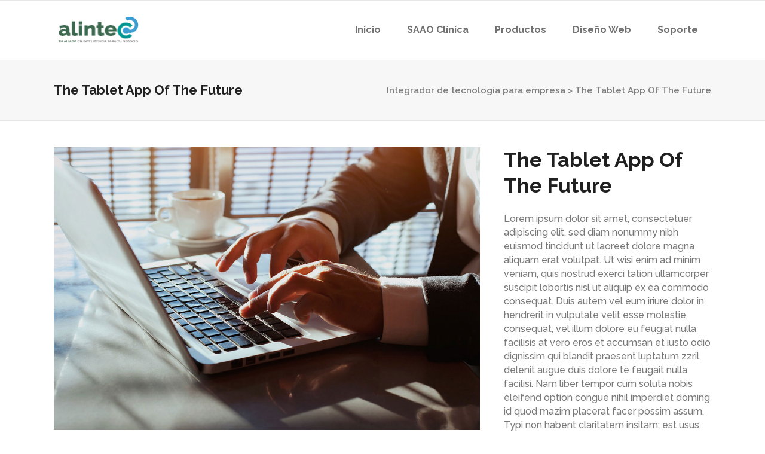

--- FILE ---
content_type: text/html; charset=utf-8
request_url: https://www.google.com/recaptcha/api2/anchor?ar=1&k=6LfAs7MaAAAAAA7sVbLeBT99zplCwRkO-9Duu9eE&co=aHR0cHM6Ly9hbGludGVjLm14OjQ0Mw..&hl=en&v=PoyoqOPhxBO7pBk68S4YbpHZ&size=invisible&anchor-ms=20000&execute-ms=30000&cb=lsawakj07znt
body_size: 48660
content:
<!DOCTYPE HTML><html dir="ltr" lang="en"><head><meta http-equiv="Content-Type" content="text/html; charset=UTF-8">
<meta http-equiv="X-UA-Compatible" content="IE=edge">
<title>reCAPTCHA</title>
<style type="text/css">
/* cyrillic-ext */
@font-face {
  font-family: 'Roboto';
  font-style: normal;
  font-weight: 400;
  font-stretch: 100%;
  src: url(//fonts.gstatic.com/s/roboto/v48/KFO7CnqEu92Fr1ME7kSn66aGLdTylUAMa3GUBHMdazTgWw.woff2) format('woff2');
  unicode-range: U+0460-052F, U+1C80-1C8A, U+20B4, U+2DE0-2DFF, U+A640-A69F, U+FE2E-FE2F;
}
/* cyrillic */
@font-face {
  font-family: 'Roboto';
  font-style: normal;
  font-weight: 400;
  font-stretch: 100%;
  src: url(//fonts.gstatic.com/s/roboto/v48/KFO7CnqEu92Fr1ME7kSn66aGLdTylUAMa3iUBHMdazTgWw.woff2) format('woff2');
  unicode-range: U+0301, U+0400-045F, U+0490-0491, U+04B0-04B1, U+2116;
}
/* greek-ext */
@font-face {
  font-family: 'Roboto';
  font-style: normal;
  font-weight: 400;
  font-stretch: 100%;
  src: url(//fonts.gstatic.com/s/roboto/v48/KFO7CnqEu92Fr1ME7kSn66aGLdTylUAMa3CUBHMdazTgWw.woff2) format('woff2');
  unicode-range: U+1F00-1FFF;
}
/* greek */
@font-face {
  font-family: 'Roboto';
  font-style: normal;
  font-weight: 400;
  font-stretch: 100%;
  src: url(//fonts.gstatic.com/s/roboto/v48/KFO7CnqEu92Fr1ME7kSn66aGLdTylUAMa3-UBHMdazTgWw.woff2) format('woff2');
  unicode-range: U+0370-0377, U+037A-037F, U+0384-038A, U+038C, U+038E-03A1, U+03A3-03FF;
}
/* math */
@font-face {
  font-family: 'Roboto';
  font-style: normal;
  font-weight: 400;
  font-stretch: 100%;
  src: url(//fonts.gstatic.com/s/roboto/v48/KFO7CnqEu92Fr1ME7kSn66aGLdTylUAMawCUBHMdazTgWw.woff2) format('woff2');
  unicode-range: U+0302-0303, U+0305, U+0307-0308, U+0310, U+0312, U+0315, U+031A, U+0326-0327, U+032C, U+032F-0330, U+0332-0333, U+0338, U+033A, U+0346, U+034D, U+0391-03A1, U+03A3-03A9, U+03B1-03C9, U+03D1, U+03D5-03D6, U+03F0-03F1, U+03F4-03F5, U+2016-2017, U+2034-2038, U+203C, U+2040, U+2043, U+2047, U+2050, U+2057, U+205F, U+2070-2071, U+2074-208E, U+2090-209C, U+20D0-20DC, U+20E1, U+20E5-20EF, U+2100-2112, U+2114-2115, U+2117-2121, U+2123-214F, U+2190, U+2192, U+2194-21AE, U+21B0-21E5, U+21F1-21F2, U+21F4-2211, U+2213-2214, U+2216-22FF, U+2308-230B, U+2310, U+2319, U+231C-2321, U+2336-237A, U+237C, U+2395, U+239B-23B7, U+23D0, U+23DC-23E1, U+2474-2475, U+25AF, U+25B3, U+25B7, U+25BD, U+25C1, U+25CA, U+25CC, U+25FB, U+266D-266F, U+27C0-27FF, U+2900-2AFF, U+2B0E-2B11, U+2B30-2B4C, U+2BFE, U+3030, U+FF5B, U+FF5D, U+1D400-1D7FF, U+1EE00-1EEFF;
}
/* symbols */
@font-face {
  font-family: 'Roboto';
  font-style: normal;
  font-weight: 400;
  font-stretch: 100%;
  src: url(//fonts.gstatic.com/s/roboto/v48/KFO7CnqEu92Fr1ME7kSn66aGLdTylUAMaxKUBHMdazTgWw.woff2) format('woff2');
  unicode-range: U+0001-000C, U+000E-001F, U+007F-009F, U+20DD-20E0, U+20E2-20E4, U+2150-218F, U+2190, U+2192, U+2194-2199, U+21AF, U+21E6-21F0, U+21F3, U+2218-2219, U+2299, U+22C4-22C6, U+2300-243F, U+2440-244A, U+2460-24FF, U+25A0-27BF, U+2800-28FF, U+2921-2922, U+2981, U+29BF, U+29EB, U+2B00-2BFF, U+4DC0-4DFF, U+FFF9-FFFB, U+10140-1018E, U+10190-1019C, U+101A0, U+101D0-101FD, U+102E0-102FB, U+10E60-10E7E, U+1D2C0-1D2D3, U+1D2E0-1D37F, U+1F000-1F0FF, U+1F100-1F1AD, U+1F1E6-1F1FF, U+1F30D-1F30F, U+1F315, U+1F31C, U+1F31E, U+1F320-1F32C, U+1F336, U+1F378, U+1F37D, U+1F382, U+1F393-1F39F, U+1F3A7-1F3A8, U+1F3AC-1F3AF, U+1F3C2, U+1F3C4-1F3C6, U+1F3CA-1F3CE, U+1F3D4-1F3E0, U+1F3ED, U+1F3F1-1F3F3, U+1F3F5-1F3F7, U+1F408, U+1F415, U+1F41F, U+1F426, U+1F43F, U+1F441-1F442, U+1F444, U+1F446-1F449, U+1F44C-1F44E, U+1F453, U+1F46A, U+1F47D, U+1F4A3, U+1F4B0, U+1F4B3, U+1F4B9, U+1F4BB, U+1F4BF, U+1F4C8-1F4CB, U+1F4D6, U+1F4DA, U+1F4DF, U+1F4E3-1F4E6, U+1F4EA-1F4ED, U+1F4F7, U+1F4F9-1F4FB, U+1F4FD-1F4FE, U+1F503, U+1F507-1F50B, U+1F50D, U+1F512-1F513, U+1F53E-1F54A, U+1F54F-1F5FA, U+1F610, U+1F650-1F67F, U+1F687, U+1F68D, U+1F691, U+1F694, U+1F698, U+1F6AD, U+1F6B2, U+1F6B9-1F6BA, U+1F6BC, U+1F6C6-1F6CF, U+1F6D3-1F6D7, U+1F6E0-1F6EA, U+1F6F0-1F6F3, U+1F6F7-1F6FC, U+1F700-1F7FF, U+1F800-1F80B, U+1F810-1F847, U+1F850-1F859, U+1F860-1F887, U+1F890-1F8AD, U+1F8B0-1F8BB, U+1F8C0-1F8C1, U+1F900-1F90B, U+1F93B, U+1F946, U+1F984, U+1F996, U+1F9E9, U+1FA00-1FA6F, U+1FA70-1FA7C, U+1FA80-1FA89, U+1FA8F-1FAC6, U+1FACE-1FADC, U+1FADF-1FAE9, U+1FAF0-1FAF8, U+1FB00-1FBFF;
}
/* vietnamese */
@font-face {
  font-family: 'Roboto';
  font-style: normal;
  font-weight: 400;
  font-stretch: 100%;
  src: url(//fonts.gstatic.com/s/roboto/v48/KFO7CnqEu92Fr1ME7kSn66aGLdTylUAMa3OUBHMdazTgWw.woff2) format('woff2');
  unicode-range: U+0102-0103, U+0110-0111, U+0128-0129, U+0168-0169, U+01A0-01A1, U+01AF-01B0, U+0300-0301, U+0303-0304, U+0308-0309, U+0323, U+0329, U+1EA0-1EF9, U+20AB;
}
/* latin-ext */
@font-face {
  font-family: 'Roboto';
  font-style: normal;
  font-weight: 400;
  font-stretch: 100%;
  src: url(//fonts.gstatic.com/s/roboto/v48/KFO7CnqEu92Fr1ME7kSn66aGLdTylUAMa3KUBHMdazTgWw.woff2) format('woff2');
  unicode-range: U+0100-02BA, U+02BD-02C5, U+02C7-02CC, U+02CE-02D7, U+02DD-02FF, U+0304, U+0308, U+0329, U+1D00-1DBF, U+1E00-1E9F, U+1EF2-1EFF, U+2020, U+20A0-20AB, U+20AD-20C0, U+2113, U+2C60-2C7F, U+A720-A7FF;
}
/* latin */
@font-face {
  font-family: 'Roboto';
  font-style: normal;
  font-weight: 400;
  font-stretch: 100%;
  src: url(//fonts.gstatic.com/s/roboto/v48/KFO7CnqEu92Fr1ME7kSn66aGLdTylUAMa3yUBHMdazQ.woff2) format('woff2');
  unicode-range: U+0000-00FF, U+0131, U+0152-0153, U+02BB-02BC, U+02C6, U+02DA, U+02DC, U+0304, U+0308, U+0329, U+2000-206F, U+20AC, U+2122, U+2191, U+2193, U+2212, U+2215, U+FEFF, U+FFFD;
}
/* cyrillic-ext */
@font-face {
  font-family: 'Roboto';
  font-style: normal;
  font-weight: 500;
  font-stretch: 100%;
  src: url(//fonts.gstatic.com/s/roboto/v48/KFO7CnqEu92Fr1ME7kSn66aGLdTylUAMa3GUBHMdazTgWw.woff2) format('woff2');
  unicode-range: U+0460-052F, U+1C80-1C8A, U+20B4, U+2DE0-2DFF, U+A640-A69F, U+FE2E-FE2F;
}
/* cyrillic */
@font-face {
  font-family: 'Roboto';
  font-style: normal;
  font-weight: 500;
  font-stretch: 100%;
  src: url(//fonts.gstatic.com/s/roboto/v48/KFO7CnqEu92Fr1ME7kSn66aGLdTylUAMa3iUBHMdazTgWw.woff2) format('woff2');
  unicode-range: U+0301, U+0400-045F, U+0490-0491, U+04B0-04B1, U+2116;
}
/* greek-ext */
@font-face {
  font-family: 'Roboto';
  font-style: normal;
  font-weight: 500;
  font-stretch: 100%;
  src: url(//fonts.gstatic.com/s/roboto/v48/KFO7CnqEu92Fr1ME7kSn66aGLdTylUAMa3CUBHMdazTgWw.woff2) format('woff2');
  unicode-range: U+1F00-1FFF;
}
/* greek */
@font-face {
  font-family: 'Roboto';
  font-style: normal;
  font-weight: 500;
  font-stretch: 100%;
  src: url(//fonts.gstatic.com/s/roboto/v48/KFO7CnqEu92Fr1ME7kSn66aGLdTylUAMa3-UBHMdazTgWw.woff2) format('woff2');
  unicode-range: U+0370-0377, U+037A-037F, U+0384-038A, U+038C, U+038E-03A1, U+03A3-03FF;
}
/* math */
@font-face {
  font-family: 'Roboto';
  font-style: normal;
  font-weight: 500;
  font-stretch: 100%;
  src: url(//fonts.gstatic.com/s/roboto/v48/KFO7CnqEu92Fr1ME7kSn66aGLdTylUAMawCUBHMdazTgWw.woff2) format('woff2');
  unicode-range: U+0302-0303, U+0305, U+0307-0308, U+0310, U+0312, U+0315, U+031A, U+0326-0327, U+032C, U+032F-0330, U+0332-0333, U+0338, U+033A, U+0346, U+034D, U+0391-03A1, U+03A3-03A9, U+03B1-03C9, U+03D1, U+03D5-03D6, U+03F0-03F1, U+03F4-03F5, U+2016-2017, U+2034-2038, U+203C, U+2040, U+2043, U+2047, U+2050, U+2057, U+205F, U+2070-2071, U+2074-208E, U+2090-209C, U+20D0-20DC, U+20E1, U+20E5-20EF, U+2100-2112, U+2114-2115, U+2117-2121, U+2123-214F, U+2190, U+2192, U+2194-21AE, U+21B0-21E5, U+21F1-21F2, U+21F4-2211, U+2213-2214, U+2216-22FF, U+2308-230B, U+2310, U+2319, U+231C-2321, U+2336-237A, U+237C, U+2395, U+239B-23B7, U+23D0, U+23DC-23E1, U+2474-2475, U+25AF, U+25B3, U+25B7, U+25BD, U+25C1, U+25CA, U+25CC, U+25FB, U+266D-266F, U+27C0-27FF, U+2900-2AFF, U+2B0E-2B11, U+2B30-2B4C, U+2BFE, U+3030, U+FF5B, U+FF5D, U+1D400-1D7FF, U+1EE00-1EEFF;
}
/* symbols */
@font-face {
  font-family: 'Roboto';
  font-style: normal;
  font-weight: 500;
  font-stretch: 100%;
  src: url(//fonts.gstatic.com/s/roboto/v48/KFO7CnqEu92Fr1ME7kSn66aGLdTylUAMaxKUBHMdazTgWw.woff2) format('woff2');
  unicode-range: U+0001-000C, U+000E-001F, U+007F-009F, U+20DD-20E0, U+20E2-20E4, U+2150-218F, U+2190, U+2192, U+2194-2199, U+21AF, U+21E6-21F0, U+21F3, U+2218-2219, U+2299, U+22C4-22C6, U+2300-243F, U+2440-244A, U+2460-24FF, U+25A0-27BF, U+2800-28FF, U+2921-2922, U+2981, U+29BF, U+29EB, U+2B00-2BFF, U+4DC0-4DFF, U+FFF9-FFFB, U+10140-1018E, U+10190-1019C, U+101A0, U+101D0-101FD, U+102E0-102FB, U+10E60-10E7E, U+1D2C0-1D2D3, U+1D2E0-1D37F, U+1F000-1F0FF, U+1F100-1F1AD, U+1F1E6-1F1FF, U+1F30D-1F30F, U+1F315, U+1F31C, U+1F31E, U+1F320-1F32C, U+1F336, U+1F378, U+1F37D, U+1F382, U+1F393-1F39F, U+1F3A7-1F3A8, U+1F3AC-1F3AF, U+1F3C2, U+1F3C4-1F3C6, U+1F3CA-1F3CE, U+1F3D4-1F3E0, U+1F3ED, U+1F3F1-1F3F3, U+1F3F5-1F3F7, U+1F408, U+1F415, U+1F41F, U+1F426, U+1F43F, U+1F441-1F442, U+1F444, U+1F446-1F449, U+1F44C-1F44E, U+1F453, U+1F46A, U+1F47D, U+1F4A3, U+1F4B0, U+1F4B3, U+1F4B9, U+1F4BB, U+1F4BF, U+1F4C8-1F4CB, U+1F4D6, U+1F4DA, U+1F4DF, U+1F4E3-1F4E6, U+1F4EA-1F4ED, U+1F4F7, U+1F4F9-1F4FB, U+1F4FD-1F4FE, U+1F503, U+1F507-1F50B, U+1F50D, U+1F512-1F513, U+1F53E-1F54A, U+1F54F-1F5FA, U+1F610, U+1F650-1F67F, U+1F687, U+1F68D, U+1F691, U+1F694, U+1F698, U+1F6AD, U+1F6B2, U+1F6B9-1F6BA, U+1F6BC, U+1F6C6-1F6CF, U+1F6D3-1F6D7, U+1F6E0-1F6EA, U+1F6F0-1F6F3, U+1F6F7-1F6FC, U+1F700-1F7FF, U+1F800-1F80B, U+1F810-1F847, U+1F850-1F859, U+1F860-1F887, U+1F890-1F8AD, U+1F8B0-1F8BB, U+1F8C0-1F8C1, U+1F900-1F90B, U+1F93B, U+1F946, U+1F984, U+1F996, U+1F9E9, U+1FA00-1FA6F, U+1FA70-1FA7C, U+1FA80-1FA89, U+1FA8F-1FAC6, U+1FACE-1FADC, U+1FADF-1FAE9, U+1FAF0-1FAF8, U+1FB00-1FBFF;
}
/* vietnamese */
@font-face {
  font-family: 'Roboto';
  font-style: normal;
  font-weight: 500;
  font-stretch: 100%;
  src: url(//fonts.gstatic.com/s/roboto/v48/KFO7CnqEu92Fr1ME7kSn66aGLdTylUAMa3OUBHMdazTgWw.woff2) format('woff2');
  unicode-range: U+0102-0103, U+0110-0111, U+0128-0129, U+0168-0169, U+01A0-01A1, U+01AF-01B0, U+0300-0301, U+0303-0304, U+0308-0309, U+0323, U+0329, U+1EA0-1EF9, U+20AB;
}
/* latin-ext */
@font-face {
  font-family: 'Roboto';
  font-style: normal;
  font-weight: 500;
  font-stretch: 100%;
  src: url(//fonts.gstatic.com/s/roboto/v48/KFO7CnqEu92Fr1ME7kSn66aGLdTylUAMa3KUBHMdazTgWw.woff2) format('woff2');
  unicode-range: U+0100-02BA, U+02BD-02C5, U+02C7-02CC, U+02CE-02D7, U+02DD-02FF, U+0304, U+0308, U+0329, U+1D00-1DBF, U+1E00-1E9F, U+1EF2-1EFF, U+2020, U+20A0-20AB, U+20AD-20C0, U+2113, U+2C60-2C7F, U+A720-A7FF;
}
/* latin */
@font-face {
  font-family: 'Roboto';
  font-style: normal;
  font-weight: 500;
  font-stretch: 100%;
  src: url(//fonts.gstatic.com/s/roboto/v48/KFO7CnqEu92Fr1ME7kSn66aGLdTylUAMa3yUBHMdazQ.woff2) format('woff2');
  unicode-range: U+0000-00FF, U+0131, U+0152-0153, U+02BB-02BC, U+02C6, U+02DA, U+02DC, U+0304, U+0308, U+0329, U+2000-206F, U+20AC, U+2122, U+2191, U+2193, U+2212, U+2215, U+FEFF, U+FFFD;
}
/* cyrillic-ext */
@font-face {
  font-family: 'Roboto';
  font-style: normal;
  font-weight: 900;
  font-stretch: 100%;
  src: url(//fonts.gstatic.com/s/roboto/v48/KFO7CnqEu92Fr1ME7kSn66aGLdTylUAMa3GUBHMdazTgWw.woff2) format('woff2');
  unicode-range: U+0460-052F, U+1C80-1C8A, U+20B4, U+2DE0-2DFF, U+A640-A69F, U+FE2E-FE2F;
}
/* cyrillic */
@font-face {
  font-family: 'Roboto';
  font-style: normal;
  font-weight: 900;
  font-stretch: 100%;
  src: url(//fonts.gstatic.com/s/roboto/v48/KFO7CnqEu92Fr1ME7kSn66aGLdTylUAMa3iUBHMdazTgWw.woff2) format('woff2');
  unicode-range: U+0301, U+0400-045F, U+0490-0491, U+04B0-04B1, U+2116;
}
/* greek-ext */
@font-face {
  font-family: 'Roboto';
  font-style: normal;
  font-weight: 900;
  font-stretch: 100%;
  src: url(//fonts.gstatic.com/s/roboto/v48/KFO7CnqEu92Fr1ME7kSn66aGLdTylUAMa3CUBHMdazTgWw.woff2) format('woff2');
  unicode-range: U+1F00-1FFF;
}
/* greek */
@font-face {
  font-family: 'Roboto';
  font-style: normal;
  font-weight: 900;
  font-stretch: 100%;
  src: url(//fonts.gstatic.com/s/roboto/v48/KFO7CnqEu92Fr1ME7kSn66aGLdTylUAMa3-UBHMdazTgWw.woff2) format('woff2');
  unicode-range: U+0370-0377, U+037A-037F, U+0384-038A, U+038C, U+038E-03A1, U+03A3-03FF;
}
/* math */
@font-face {
  font-family: 'Roboto';
  font-style: normal;
  font-weight: 900;
  font-stretch: 100%;
  src: url(//fonts.gstatic.com/s/roboto/v48/KFO7CnqEu92Fr1ME7kSn66aGLdTylUAMawCUBHMdazTgWw.woff2) format('woff2');
  unicode-range: U+0302-0303, U+0305, U+0307-0308, U+0310, U+0312, U+0315, U+031A, U+0326-0327, U+032C, U+032F-0330, U+0332-0333, U+0338, U+033A, U+0346, U+034D, U+0391-03A1, U+03A3-03A9, U+03B1-03C9, U+03D1, U+03D5-03D6, U+03F0-03F1, U+03F4-03F5, U+2016-2017, U+2034-2038, U+203C, U+2040, U+2043, U+2047, U+2050, U+2057, U+205F, U+2070-2071, U+2074-208E, U+2090-209C, U+20D0-20DC, U+20E1, U+20E5-20EF, U+2100-2112, U+2114-2115, U+2117-2121, U+2123-214F, U+2190, U+2192, U+2194-21AE, U+21B0-21E5, U+21F1-21F2, U+21F4-2211, U+2213-2214, U+2216-22FF, U+2308-230B, U+2310, U+2319, U+231C-2321, U+2336-237A, U+237C, U+2395, U+239B-23B7, U+23D0, U+23DC-23E1, U+2474-2475, U+25AF, U+25B3, U+25B7, U+25BD, U+25C1, U+25CA, U+25CC, U+25FB, U+266D-266F, U+27C0-27FF, U+2900-2AFF, U+2B0E-2B11, U+2B30-2B4C, U+2BFE, U+3030, U+FF5B, U+FF5D, U+1D400-1D7FF, U+1EE00-1EEFF;
}
/* symbols */
@font-face {
  font-family: 'Roboto';
  font-style: normal;
  font-weight: 900;
  font-stretch: 100%;
  src: url(//fonts.gstatic.com/s/roboto/v48/KFO7CnqEu92Fr1ME7kSn66aGLdTylUAMaxKUBHMdazTgWw.woff2) format('woff2');
  unicode-range: U+0001-000C, U+000E-001F, U+007F-009F, U+20DD-20E0, U+20E2-20E4, U+2150-218F, U+2190, U+2192, U+2194-2199, U+21AF, U+21E6-21F0, U+21F3, U+2218-2219, U+2299, U+22C4-22C6, U+2300-243F, U+2440-244A, U+2460-24FF, U+25A0-27BF, U+2800-28FF, U+2921-2922, U+2981, U+29BF, U+29EB, U+2B00-2BFF, U+4DC0-4DFF, U+FFF9-FFFB, U+10140-1018E, U+10190-1019C, U+101A0, U+101D0-101FD, U+102E0-102FB, U+10E60-10E7E, U+1D2C0-1D2D3, U+1D2E0-1D37F, U+1F000-1F0FF, U+1F100-1F1AD, U+1F1E6-1F1FF, U+1F30D-1F30F, U+1F315, U+1F31C, U+1F31E, U+1F320-1F32C, U+1F336, U+1F378, U+1F37D, U+1F382, U+1F393-1F39F, U+1F3A7-1F3A8, U+1F3AC-1F3AF, U+1F3C2, U+1F3C4-1F3C6, U+1F3CA-1F3CE, U+1F3D4-1F3E0, U+1F3ED, U+1F3F1-1F3F3, U+1F3F5-1F3F7, U+1F408, U+1F415, U+1F41F, U+1F426, U+1F43F, U+1F441-1F442, U+1F444, U+1F446-1F449, U+1F44C-1F44E, U+1F453, U+1F46A, U+1F47D, U+1F4A3, U+1F4B0, U+1F4B3, U+1F4B9, U+1F4BB, U+1F4BF, U+1F4C8-1F4CB, U+1F4D6, U+1F4DA, U+1F4DF, U+1F4E3-1F4E6, U+1F4EA-1F4ED, U+1F4F7, U+1F4F9-1F4FB, U+1F4FD-1F4FE, U+1F503, U+1F507-1F50B, U+1F50D, U+1F512-1F513, U+1F53E-1F54A, U+1F54F-1F5FA, U+1F610, U+1F650-1F67F, U+1F687, U+1F68D, U+1F691, U+1F694, U+1F698, U+1F6AD, U+1F6B2, U+1F6B9-1F6BA, U+1F6BC, U+1F6C6-1F6CF, U+1F6D3-1F6D7, U+1F6E0-1F6EA, U+1F6F0-1F6F3, U+1F6F7-1F6FC, U+1F700-1F7FF, U+1F800-1F80B, U+1F810-1F847, U+1F850-1F859, U+1F860-1F887, U+1F890-1F8AD, U+1F8B0-1F8BB, U+1F8C0-1F8C1, U+1F900-1F90B, U+1F93B, U+1F946, U+1F984, U+1F996, U+1F9E9, U+1FA00-1FA6F, U+1FA70-1FA7C, U+1FA80-1FA89, U+1FA8F-1FAC6, U+1FACE-1FADC, U+1FADF-1FAE9, U+1FAF0-1FAF8, U+1FB00-1FBFF;
}
/* vietnamese */
@font-face {
  font-family: 'Roboto';
  font-style: normal;
  font-weight: 900;
  font-stretch: 100%;
  src: url(//fonts.gstatic.com/s/roboto/v48/KFO7CnqEu92Fr1ME7kSn66aGLdTylUAMa3OUBHMdazTgWw.woff2) format('woff2');
  unicode-range: U+0102-0103, U+0110-0111, U+0128-0129, U+0168-0169, U+01A0-01A1, U+01AF-01B0, U+0300-0301, U+0303-0304, U+0308-0309, U+0323, U+0329, U+1EA0-1EF9, U+20AB;
}
/* latin-ext */
@font-face {
  font-family: 'Roboto';
  font-style: normal;
  font-weight: 900;
  font-stretch: 100%;
  src: url(//fonts.gstatic.com/s/roboto/v48/KFO7CnqEu92Fr1ME7kSn66aGLdTylUAMa3KUBHMdazTgWw.woff2) format('woff2');
  unicode-range: U+0100-02BA, U+02BD-02C5, U+02C7-02CC, U+02CE-02D7, U+02DD-02FF, U+0304, U+0308, U+0329, U+1D00-1DBF, U+1E00-1E9F, U+1EF2-1EFF, U+2020, U+20A0-20AB, U+20AD-20C0, U+2113, U+2C60-2C7F, U+A720-A7FF;
}
/* latin */
@font-face {
  font-family: 'Roboto';
  font-style: normal;
  font-weight: 900;
  font-stretch: 100%;
  src: url(//fonts.gstatic.com/s/roboto/v48/KFO7CnqEu92Fr1ME7kSn66aGLdTylUAMa3yUBHMdazQ.woff2) format('woff2');
  unicode-range: U+0000-00FF, U+0131, U+0152-0153, U+02BB-02BC, U+02C6, U+02DA, U+02DC, U+0304, U+0308, U+0329, U+2000-206F, U+20AC, U+2122, U+2191, U+2193, U+2212, U+2215, U+FEFF, U+FFFD;
}

</style>
<link rel="stylesheet" type="text/css" href="https://www.gstatic.com/recaptcha/releases/PoyoqOPhxBO7pBk68S4YbpHZ/styles__ltr.css">
<script nonce="hwBHMbAc8-xgt4slgPcs4A" type="text/javascript">window['__recaptcha_api'] = 'https://www.google.com/recaptcha/api2/';</script>
<script type="text/javascript" src="https://www.gstatic.com/recaptcha/releases/PoyoqOPhxBO7pBk68S4YbpHZ/recaptcha__en.js" nonce="hwBHMbAc8-xgt4slgPcs4A">
      
    </script></head>
<body><div id="rc-anchor-alert" class="rc-anchor-alert"></div>
<input type="hidden" id="recaptcha-token" value="[base64]">
<script type="text/javascript" nonce="hwBHMbAc8-xgt4slgPcs4A">
      recaptcha.anchor.Main.init("[\x22ainput\x22,[\x22bgdata\x22,\x22\x22,\[base64]/[base64]/UltIKytdPWE6KGE8MjA0OD9SW0grK109YT4+NnwxOTI6KChhJjY0NTEyKT09NTUyOTYmJnErMTxoLmxlbmd0aCYmKGguY2hhckNvZGVBdChxKzEpJjY0NTEyKT09NTYzMjA/[base64]/MjU1OlI/[base64]/[base64]/[base64]/[base64]/[base64]/[base64]/[base64]/[base64]/[base64]/[base64]\x22,\[base64]\x22,\x22HibDgkjDlnLDqkxCwr1Hw7k9QcKUw6wowqpBIhFyw7XCpg7DkkU/[base64]/[base64]/CnsOjwqTDiwtYw7nChsOmMSFYwqI8w4cRHR/DhWZLMcORwqh8wp/DmC91woNoU8ORQMKUwpLCkcKRwrbCuWsswqBBwrvCgMO4wpzDrW7DrsO2CMKlwoXCizJCA10iHirCo8K1wolYw5BEwqEAIsKdLMKlwqLDuAXCmgYRw7xtL3/DqcKwwpFceE53PcKFwqgsZ8OXc199w7A4wpNhCwXCvsORw4/Cv8O0KQx4w67DkcKOwq3DixLDnE7DoW/CscOxw55Ew6wdw5XDoRjCvSIdwr8PQjDDmMKMLQDDsMKnMgPCv8OwQMKAWSjDsMKww7HCo0cnI8OKw5jCvw84w6NFwqjDgw8lw4o/cj14fMOdwo1Tw6AQw6k7N1lPw68AwqBcRFcIM8Okw5fDsH5Ow4tqSRg1VmvDrMKLw61Ka8ORE8OrIcO4JcKiwqHCgiQzw5nCpsKVKsKTw4ldFMOzaxpMAHBIwrpkwrdwJMOrDEjDqww6AMO7wr/DqsKNw7wvIy7Dh8O/cUxTJ8KYwqrCrsKnw7TDgMOYwoXDgMOfw6XClVhXccK5wrQlZSwHw7LDkA7DhcOZw4nDssOuSMOUwqzCj8K9wp/CnQ9Owp0nU8Orwrd2wqZTw4bDvMOPFFXCgW/[base64]/[base64]/[base64]/[base64]/w70rOMODwoB8wrsPwrl/YcOWwqzDpcO6w7VQPMKAP8OqTU3CnsKlwpHDocOHwqTDpmoeAMOiwp/Dq0Arw47CvMKTI8OFwrvCqsOhFi1sw7DCpWA/[base64]/CghXCqcKtwpnCjyrCpsKrQ2hpfnjDoDfCl8KtFcKwH33CvsOgD1kDZ8O9e3DCq8KxHcO7w6VtcEolw5fDl8KpwoXDmA0YwpTDiMK+EcKHCcOPchvDlEFHUgDDgEPCkynDsQUvwppqFcOMw5l3L8OAQcKnLMOGwpZyNxvDt8KSw6ZGGsO0wqZ6wr/ClzpRw6XDjxlIW31xMi7CpMKRw5BQwqPDg8O4w7pSw6fDomY8w7E2YMKbQ8OLbcKvwrDCnMKqGzLCs2svwow/w7UewrAOw6d2EcO5w7vCoxYMCsODKWzDl8KOAkDDm25OQmbDqwPDlWLDsMK2wr9OwoF+CyTDpRYHwqLCrcK4w69Hd8KcWzzDgD/Dn8ODw4k2YsOvw4lUYMOCwoPCkMKJw6nDkcKdwo12w4oAZMO9wrgnwobCo2ZtDsORw4PCtS5UwqbCr8OjNDFDw658wrbCl8K8wrU6BcKVwpg3wojDisKBK8KwF8OVw5A7PTTCjsOew6pLFT7DgG3Cggcew6jCvWAKwqPCpcOjDcK/BhMlwqTDkMOwBE3Dn8O4fn7DjUjDnh/DgiE0fsOMHMK5YsO2w4k0w7Mzw6HDssKFwojDpD/CucOEwpAsw73DqXTDslRMFRUDGTvCmcOZwoIDN8OJwr9NwqInwp8fNcKXw5HCncOlQBRxL8Ogw45RwpbCoypCPMOFH3zDj8OHbMO1IMOlw5VSw71Cd8OzBsKTNMOgw6rDjsKAw6nCjsOTJijCvMOOwrAIw7/DpXFwwpB0wrXDgx8twpLCvX9YwoHDsMOPGjk7XMKNwrN0cXnDm1LCmMKhwoA9wpvCmkrDt8K3w7wad0Mrw4Uaw7rCq8KbWMKqwqzDjsKmw5kWw7PCrsOxwpMcCMKzwpoGwpDCghtRTgEYw4vCj34Zw4nDkMKJEMO3w41CFsOkL8O4wooIw6HDocOuwo/ClgfDqQLDvSLCggHCgsKYTWPDmcO/[base64]/B3IKw4zDrMOUw6YhwqV0w6kOw75UIkBzMUUqwq3CrUd4BsOSw73ClsK0I3jDjMKsexUhwpxjccOPwoLCkcKjw7tTI0spwqJLfMKPNT3DpcKlwq04wo3DlMOVOsOnCcKlScKPG8Klw5nCoMKnwoLDihTCh8OrR8KUw6V7W2LCox/CjsOyw6HChsKEw57Crm3CmMOow78YQsKlZ8OPfmcNw51Ew5wWRCluEcORfWTDiWzCh8KqUCLCnmzDsHw6O8OIwoPCvcO4w7VLw6Mxw5VGX8O1WMKhScK/wocLesKTwpMeMB7CgMOjV8Kbwo3Cs8OYMsKQADrCsUJow4BuTQHCr3EYJMKdw7zDulnDjxlEA8OPX2jCnCLCosOASMOQw7XDq3UzQ8K0MMKiw78Iwr/DtmfDlwQ5w6/Ds8KDXsO/PsKxw5hiw7NBT8OCFQouw4t9KCTDnMKow51TH8OvwrrCmV8GAsKywrDDosOrw6PDnBY+Z8KNFcKswqk+e2RRw5lZwpDClMKqwq46bCDDhynDqsKdwolfwrVZwrvCjnFRI8ORXxFhw6/DiE/[base64]/YsO0wq3DqMK4wqd1VHUSwqvCrMK9w4pgQMOUKsKiwq16J8OpwoVywr/Dp8K0fMOXw7/Dk8K8CiDDuQ/DoMKXw5/Cl8Ktd38jNcOwesOZwq84wqQPEV4qMRxKwp7CsXbCgMKhYS/DiQvCllAUaELDuWoxAcKbbsOxEGfCq3fDhsKnw6FVwoIIIjjClMK2w4Y/JGHCuy7DvilgFMKswobDggR8wqTCjMO0MAMsw7/DrcKmQAjChzESwp5+KMK/UMKdw6TDoHHDicKOwo/Co8KEwpx8RsOOwpTDqk01w4bDi8KDcjXCvhE2HRLCkV7Ds8KewqxBBwPDonbDm8OowpwjwqDDnCLDjDhewo7CpDvCgsOfHkMWB2jCnWXDpMOIwrjCs8KfRlrCiW3DqMOIT8O+w4fClAREw6NOCMKqP1RBX8O+wos5wq/[base64]/[base64]/DksOGwrwUbwTCjMO/[base64]/wqnDpyfCtMOmOcOswoLDlyZ/w4M+FMKdw4AXG1PCm2N/[base64]/Cj2o2w41ELcKZw7fCgsKUHAEHw7/CrgDCoC5+wp0DwobCrmo+WwA6wprCucKrNsKgMSXDiX7Ci8K8wpDDnHpdRcKQVmrDgRjCqMKuwr5oWmzCgMKdXEc1ASTChMOiw4ZQwpHDqsOnw4HDrsOqwqPCn3DCghwuXEl1w6vDuMOMIQDCnMOiwpc+w4TDpsKBwqHDkcO0w77Cm8K0wpjCg8KES8OLccOqw4/[base64]/[base64]/DgcKpwqM+w4rCsykswqZ+JhlId8Kmw4rDnQfDnCrCq2tLw67ClsO3IRjCrjhLWUjCumHCmUgdwrlNwp3DiMOQw4nCrnbChcK2wq/CvMOowoZSLsKiCcO6HQNwa1kuesOmw7shwrshwqYMw5Rsw5wjw6p2w4PDssO6XBxAwpExeCDDgcOEEcKqwq7DrMKZGcOmSD/DqDLDkcKKaQ7Dh8Khw6fCt8O0QsOEdMO3HMKhTwPCrsKTShMGwrJZN8Ovw48BwobDqsKuNRZQwpM5X8O6QcK9EyHClW3Do8K0e8OrSMOtdsKwT2Niw60uwokLw7laOMOhw6rCsE/DtsOIw4DCncKew7vClcKkw4XDr8OiwrXDqDB1FF9IacKGwr4YeWrCrTHDoSDCv8KgFcKqw4EpYcKJLsKHUMK2QHRtJ8O0XVVqGwHCggPDmB52C8OLw6TDtMOWw4JKDlXDhmNnwrbCnjvDhAJpwqPChcOZAh7CnkbClMKidU/DjHPDrsOcMMOoGMKow5/DhsKAw4sow7fCq8OIcSTCrA7Cr0zCu3ZKw5PDt2UNc1IIJsOPe8KUw6bDssKZL8OPwpAdM8OJwrDDm8KEw6fDncKlwr/CgGHCgzzCmmJNEQvDlxrCmi7CnsKmNMOxLBEDFSrDh8OlN1nCs8O5w6DDkcO6IGY1wrnClw3DrcK/wq4+w7EcM8K6OsKUbcKYPwzCmGHCpcOsMBtBwrR8wp9lwojDhg8Kfw0bQMOuwqtteC7Cn8K8asK7BMOOw7ccw6bDiAvDmUzCsS/Dj8KuGsKnB25tIG9df8K9S8KjG8OVZE8Pw5TDtXnDicObdMKzwrvCg8KxwpxsQsKDwqnCnS7CusKqwrzCvxRtwpJdw7PCucK+w73DiXvDuzp7wqzCr8KcwoEywp/DvWsgwrnClW1iHcOhL8K3w4NFw59Tw73CsMO5NQFWw5JQw6jComPDhlbDqlLCgFsuw4Fld8KdX1HDtBoAfWMLQsK5wrnClhZOwp/DocO9w7LDt3hcA3cfw47DinrDs3UvVQRsTcKVwp5HbMOMwrjChyAAb8KWwrPCgMKiaMOhJ8Oiwq5/QsOrLRgQSMOEw4fCicKgwodew7YWbFvCvR3DgcKAw57DrcOjKz57fDhfHU3DpmzCjDHDmgFUwpHDlWnCkwDCpcKzw4QywpYGMUtlGMOww7HDrz8fwozCvyobwpzChWE/[base64]/CshxPIsKTTcO/J0fCpMKjwqLDvsKidA/CnDZqBMOODcOYwol8w7TCksO5K8O5w4TCvDDDuCvClm8DesO9U2kOw7HCnh5qb8O/wqTCqXnDqC40woxpw7MlJBLCoFbDu2fDmCXDrVDDtDnDsMOQwo8iw6hDw5PCj21bwrhvwrvCr1/CrsKdw4zDkMOkYcO8woZaCB9pwrPCkMOBw5c0w5PCr8ONQSvDrivDnEvChMOjWMOCw5Q3w6lbwqVDw4ALw50lw6fDuMKsLsOLwp3Dn8OlaMKWTsOhH8KcEMK9w6TDlm4sw4wbwrEZwoPDoFTDoknCmy3Di2XDpF3CgnA/[base64]/w6TDvcOEwqDChsKfwo7CvcKTNMK8wqRjwrYIwr54w53CgCtEw4zCglnDu2jDmkgKa8O3w45zw442UsOKw4jDnsOGYhnCpgkWXTrCvMOjHMKxwrXDlzzCrSIMP8O7wqg+w4pZa3d9w7TCm8KjYcOnesKJwq5PwrnDqU3DhMKCDBbDvV/Cj8O2w50yNhTDu15hwqcPw7ABFUzDtMOgw4NhLFTCjcKhUgvDg0IKw6HDnj3CrG3DpxQ+wpDDlBXDvUV2D2E2w4PCkzzCg8KZXCVTQsOlK2PCocOuw4vDqWzCjcKwAkhRw7FRw4NUUgjCgS/DlMODw70Jw6/ChjvDmB1fwpPDpAYHNnc8w4ANwqXDq8O3w4sww4R6TcO5WF9BCCJeanfClsOrw5gVwpF/w5LDqcOwcsKiYsKLJkfDv2/CrMOPegYzOTlIw5x6J2TDssKifsK2wrHDjUXCksKZwrfDqcKXwo7DnzvCnMKmeknDgsKPwobDhsKlw6rDi8OeFCrCuF/DpMOLw6/[base64]/DoSXDscODCnXCuSJYCGVSwqLCuyo9wog4OUPCjcORwqbChhjCqDzDiwgjw6LDh8KYw5piw5FGf0bCjcKbw7XDt8OcXsOBDsO3wqtjw7UsWCrDjcKBwpPCpgg6UXLClsOIScK2w7Z/wqDColJpFcOIIMKVfk3DhGISCSXDjlLDpMOhwrkBbcKbdsKIw61HQMKpD8Otw6/Cs1LCk8Odw7YlJsOFTSg+CMOAw4vCm8ONw7/Cs1xUw6RKw5fCr1sBKhBMw4nCgAjDnU03aj9ZPFNbwqXDmxh+Ui5YMsO7w5Y6w6nCo8Osb8OYwqZ+Y8K7P8KOUmUtw5/DuVXDp8O/wrnCjGzDqE7DqiwNbT4oODM8SMKDwqdowpF6LxMnw4HCiTlsw4jCnFpBwo4kBWDCl2oOw53Cg8K4w4ofCH3CtnTCssK+H8KowqPDrDhiNcKGwqbDvMO3d0A9wo/CjMOQTsOXwq7DvyLDqmkjC8KEwpXCi8KyZ8K+wpoIw4JWWS7CoMKxPB9RfhDClELDi8KIw4jCp8OOw6rCtcOodcKbwrHDmhHDghTCmnMSwrDDn8KoQsK/F8KxE1gIwqY2wqksdT/DgidTw4vCkyXCs05wwr7DrRPDvQhCw7rCv30qw5lMw5LCpivDrzELw4vDhTlxNC14XU3ClWJ6ScK5YX3CqcK9GMOSw5gjTsKvwofDk8OYw67CsEjChi0MYScICSopw7rCvmZ1TlTDpkVWwoLDj8KhwqxpTsOEwr3DhBsfJsOoQyvCglXDhh0ZwqfDh8KQPwwaw5/DjT/Cn8KXH8KUw4ZTwpU/w4sPc8OaHcK+w7LDi8KUUAxuw4vDn8OSw51PbcO0w4vDjCbDncOLwrkiwpPDtsONwrTDpMO/w5zDvsK+w4NWw57Dm8OldnoWFsK6wqXDpMOPw5AXFjAzwqlef0fCswTCu8OTw4rCj8KWUcOhai3DnVMHwo8lw6Z0wovCkibDhsOUfizDjRjDvcO6wpfDmwXCiGfCo8O4w7FqE1PDqTJvw6sZw7VnwoZnEMOeUhsQw4/Dn8KXw43Crn/[base64]/[base64]/N8OZwr/CkcKfw6TCj1vCvcOmcsK+P8Ktwq/Dn2J3Xnl0RcKkW8KqJsKhwojCrMOTw78Aw4NIw4PCpBQnwrvDl1/[base64]/[base64]/bMKSEcKLwp/[base64]/SMOibcOYwozClwt5wqR9ecOGAMK8w6EDw7ZcZcKgW8KhY8KsJcKBw6Y8DmvCqX7DlMOHwqPDjMOJbMK8wr/DjcKiw7p1D8KKLsO9w48/wrtvw6BzwoRZw5DDh8OZw5zDu0VZW8KTLcK5woduwqrCvcKiw7BAWC9xwrLDugJZBwbCjkcqHsOCw4s4wpbDgzotwqLDhiPDu8KPw4jDrcKRwo7CtcKbwpsXSsK9IHzCoMOuNsOqY8KCwphaw6zChX8xwqDCnl5Yw7rDp3xURQjDrWnCo8K5wqLDtsOFw5hAFgxDw6/Cv8KkWcKVw5thwpzCsMOrw5nDvcKGHsODw43ClGwYw5E3fgwOw6o1e8O5Xz1bw4s2wq3CgG4+w7/[base64]/[base64]/[base64]/CmhrCi8OuOVQYw6bDi3l0wrrDvMKGw63CssOCA0DCvXPDhibDikEOEcOiLR0Bwq3CjcOIEcO5ImITT8Kww7kRw4bCm8ONbcKmaELDhBvChMKVMsOGNcKdw4Eyw7XClTE4YcKSw65IwoFHwqBkw7EWw5kqwrvDnsKLWFfDg0p4eiTClw/ChzgvVw4GwpcLw4LDjcOHwq4Kf8KzOGVVEsOxR8KbesKgwqhiwrYTacKDBF9BwrTCjsOgwp/[base64]/DgCbDlcOyw7LCm8ONw6lawqDDksO9w6/CksOhfEh4MsKIwoJLw43Dm3xmSD3DnUtNaMOsw5/CpsO2w5ZqQ8KwM8KBTMKmwr3DvQBoAMO0w7PDnmHDncO1YC4AwpnDjyU/OMKyfFnCk8K+w4Q7wopAwprDm0F8w6/[base64]/DlGZAw6IcIVhjw69eC8KXTlDCr0hXwqEBTMKEA8KVwpIew6fDkMOWecOFLsOBC083w7TDuMKERlh1TsKQwrMWwpjDryjCtnTDvsKHw5NOewU9Nl8fwrNyw60Lw6lRw7B6I0MHFy7CpSonw4BFwqduw7LCt8OEw6/CuwTCgMK5MizDhmvDgsK5wrl2wqsjQT7CncKwGgBgREJkPzHDhEBaw5rDgcKEP8O0dcOnR2IWw5QAwozDqcONw6plHsOTwrZlW8OEw7c8w6QTBhshw5DDisOOwpzCv8KGXMOdw5cewq/DpsKtwpVHwoxGwrPDs3sAT0LDjcKZAMKcw4VBUMOUVMK3PWnDh8OpE1Qhwp/CicKMZsKiMDvDpwvDqcKrUsK4FsOPRMKxwphMw7DCkhNSw65kdMO+w63CmMOpahNhwpPDm8OibMKJVkA3woJBdMOYwo5TAcKsbcOdwr8Sw7zCnHweAMOvOsKlLWTDisOLQ8KMw67CtFEwPmkbI0YzMx4Nw6TDmQFUacOVw6XDjMOQwonDjsO3ZcKmwq/DgcOxwprDkRVia8OXQRzCj8O/w5EJwqbDmMOaI8KaSTnDgkvCvkhow7/Cq8KOw7ttG0w5MMOhGEjDs8OSwqvDvz5LdsOXQy7DkC51w6XCgMOHaQ7DlC1owpfCrVzCqjVWLW/CixIrPAYMN8OVwrHDny3DjcKmW3kAwrdXwobCtWVZBMKPHgrDoG89w4XCsV1BW8KVw5fCmyIQeynCvcOBXTMyIRzCmGoNw7tZw6RtWWJhw6ABAMO4bsK8BxpBLEdIwpHCocKNWDHCuCEEURnCglR4TcKAEMKXw4RMAXssw6AZw5jCpRrCksK4wqJYTGXDjsKsdW/CjyEbw596OG90BAZdwrbDo8OxwqLCnMKyw4rDqkDCtFNKHMO8wpZrTsKXEUHCpUBswoLCrMKawqTDnMOPwq3DjS/ClDLDsMOGwp4MwqHCssOpdEpQbsKcw6LDlXbDsRLCkhDDtcKYERZnEhxdck1EwqEWw6hMw7rCtsK1wqMxwoPDjULCl2HDuDcpJ8KZEx4NFsKPF8OuwrDDuMKbUEZSw6LDgsKKwpNAw7DCtcKkTX/CpMKFaTfDgWYnw7k9RMKpWGVDw6Mrwq4EwqrCrCLChQtVw5vDocK2wo5+WMODwpvDocKZwqPDoGTCrCNPYhbCq8K7PAcpwqNEwrBaw73DiyJxG8KVZlQeW13CisOPwpLDtm9owr8dN1oABjxlw5RSEgEBw7dKw4VKdwUdwrPDt8KKw4/[base64]/w6zCh0LDiGl4FyvDmcK6w6ghw7DDhVjCvMOfU8KZNcKbwrvDisOjwoAmwr7CoCnDq8KQwrrCv0bCp8OKEMO7PsOqZDbCusKga8OvC2h8w7Adw7fChA7DmMOAw70TwqdTdy5/w4/[base64]/[base64]/Ds27Ci8OXw7YAwrfDtcKawr3DjUdAWVLChcKpBMKvwrTCicKZwocYw5PCtcKwF2jDsMKie1rCt8OMdTPCjVLCnsO+VSnCsyXDrcKxw4ZdEcOnWcKlAcO1DTzDksOLU8OtGsOKGsOkwq/[base64]/[base64]/CsmA1wqQtwrtBJ3XCisOPIMOow4Ypwq3CtMKqw5fCh23CnsOrZcKGw4bDpsKzdMOcwpDCg0fDh8KREHfCplxQfsObwrbDs8K9aTAhw6Nmwo8JBFwPccOLwpfDgMKZwq/CvnfDk8OCw4hkJi3CrsKVQsKdwqjCmA09woTCtcOWwqsqPMOpwqhXWMKFPCvCicK4JxjDr2vCjArDsC/DlsOnw6k0wrLDpXxYFjJyw5vDrmjCsz5VOxIeKcOAcMKlYTDDrcKaOWU7WCTClmvDicOswqAFwo7DlMK3wpc0w6ctw6DCjV/DqcKeEAfCmXHCvzQjw7HDvsKNw4c5W8Khw63CsV4/wqXCu8KIwps5w4bCq2ZzBMOtQA7Du8KkFsOxw4wew6ozNnnDgMKYCWzCsW1mwooyQMOtwpHCoCjClcKDw4dSw7nDuUcyw5sewqzDoQ3DqwHCusKVwrrCtAPDj8KowoTCn8Kdwowcw4fDhiZjdUZqwolGY8KgSMK1HMOswqI/fgHCoVvDm1TDtMKjBmrDh8KewqjCiw0Zw6nCscOFFAXCun5UYcKFZB3DskIYEXphK8KlD28mSGnDslHDp2PCosKMw5XDm8OTSsOkOV/DgcKjfkh8EMK3w613EjnDjSdgNsKBw5jClsOOTsO6wqTCqlLDlMOvw7gSwrfDuwzDhcOvw5BKwqpSworDr8OuDcKFw418wqfDmlvDrR1uw7zDvAPCpgvDusOaKMOaVMO2Qk5Ywr5qwqYUwpXDviF9dC4Jw6dzJsKVCmJAwo/Cp30OPj/CqcOyT8OvwpRdw5TCj8OlU8O3w4zDrMKyTC/DhMOITsOIw7jDrFR2woo4w7rDv8K0anYQwpjDvx0tw4DDi2DDk3ljZkfCocKqw5LDoTUXw7TCgcKLJmkcw7bDpwIUwrfCl3ktw5PCvcKUQcKxw4tCw5cGQ8OXYhTDv8KiHcKvQSzDvCAVS28qMQ/DqxVTG1zCs8KfM3Fkw4BDwpIjOnwWNMOqwq/[base64]/[base64]/CuMOewoDDmcKWacOhw6FYJXQNd2HDlVXCslgAw5TCu8OLczoUKsKBwoXCmEvCnxRMwpfCuE8mf8OAGBPDmHTDjsKTLsOZBRfDqMOJTMKwAsKNw5/DrC4XBlzDkXg7woJgwpzDscKsZcK5RsKpKMKNw6vCk8KBw4lIwqkqwqvDh0/[base64]/Cl34VJsKZMR03Q8KoK8OQwofCqsOqw7XDk2MBYMOowqPDp8OFZg/[base64]/wr/[base64]/w5/DkTfDoMKCCMK6RGnDscKDGwnDjsKKIykzw4vClUTDisO7w6LDqcKAwqo/w5rDp8OQSQHDsHHCi2hdwokewr/DgxJww6bDmRvCrk4bw5TDsHpEKMOPwo3DjHnDui1qwoANw67Dq8K8w6hPPEdSHMOqIMKJNcKPwqRYw6nCgMKSw7IjEEU/M8KIGCo5P1gcw4LDkjjCmBJnSxwWw6LChiJZw7HCnH9jwrnDvCfDvMOQKsKUCg0lwq7CosOgwo3DoMO8wr/[base64]/wovDkBoLwrHDmMK7T8OYwqMVwrzDt2rDm8Krw5rCmcK7ISrDiz/[base64]/[base64]/[base64]/U8OJw6XDkCPDviBeUVjDmxAqbVAew4/DoznDqDnDi3jCn8OvwrfDnsK3EMOyLMKhwoN6GSxGeMKQwo/[base64]/DnEhSVwLDgMK9IgIXw5B0wrkYw7XDnBd5wonCjcKvBzdGBA5SwqYgwqnCpFMDVcKoCysIw6DCv8O4R8O+EkTCr8O4LsKDwp/DjMOkHihefE01w6fCoR8xwqzCs8OSw7/CicO4JQ7DrnJseHg0w6fDtcKPLABXwpvDo8KTcH8hbMK/HxFew6kyw7dPA8Oawr1dwqbCmTDCosO/C8OIAnw2KFMLXsKyw6glTsOlwog0wpEofVo9wp7CqE1lwo7DgWrDlsKyPcOWwrJHY8OPHMOUVcOvwoXChH5fwpfDvMOow5IewoPDj8ORwpPDtkfCocOgwrchP2/Cl8OPIjg9BMKHw7Q8w6UPKglMwqw6wqZEcAjDnxE9AsKdGcOXWMKHwqc3w7wWw5HDoDlvQEXDmnUyw4ZeIyZ/MMKgwqzDgjIPeHnCpEPCmMO+LcO0w7TDusKnESYJJHxxU07Cl23CkXrDlR8Aw5Bcw7ttwrFYDh0zOcOsUjFSw5FpLgPCmsKvGEjCr8OrScK3NMOowpLCu8Kfw70Qw5FRwpNvbMKoXMKjw6bDssO3w60jG8KBw6NIwqbCmsOFYsOxwoERw6gLYHd/[base64]/Dq0vDm8Kyw7vDjcKeXXx6fsO3w6B+GF97wpzDoh4RbMKfw5LCv8KuA27DoypvYSfChg7DkMKMwqLCkyTCq8Kvw6fCjm/CpnjDghgqacOGP08cI2LDoiF+cVAOwp/CqsOgEll1aX3CisOlwpolLyIBfiHClcOCw4fDgsKrw4XCiCLDv8OPw6HCvw16wqDDvcKgwpvCpMKsCXjDisK0woF3w5kRwrHDtsOZw69Yw4dpbyxmD8O1MXLDpDTCuMKeccOiJMOqw5/DpMOdcMONw7B/WMO/CRvDswQTwpx5B8OqdMO3KWsdwrsoGsK1THXDnsKOWknDscKsEcKjTm3ChQMqGzvDgj/[base64]/[base64]/CnHTCjMO0IWUOA17DmmMvLsKDIENsIcK7SsKqRBQvJic8ScKTw5wuw6JMw4XDgMOvOMKDwp5Dw6HDmUYmw6N6VcOhwoIRbTwAwpoyFMO+w5p7YcKSwqPDtcKWw6QnwpJvwoN+eHUqNcOXwrYbLMKBwpvCvcKKw513G8KLHj8awos7YsK5w7zDoS5rwr/CtGxJwqMrwrLDqsOQwqbCrsOow5nDrkpywqjCqz0NBDDCnsKmw7scEgdeEnTCly/Cqm1Zwq5Wwr/DnVMhwoHCix3Co2bClsKQSSrDmXzDojs7bhXCpMKiZFREw5nDmm/DhFHDlW5ow4TDmsOCw7LDrSJxwrJybMOILcKyw5jChsOoDcKQSMOUwq3CtMK8KcO/[base64]/ClmvCrlwLRWMwwoJlwrPDrAhOw73Cu8O6wrjDp8OhwpExwpsIOMO5wrlzKFQvw5d2NsOPw7pSw68mWXgIw5JaYC3CoMK4GypXw77DtiDCo8KPwrzCm8Kfwr7Di8KMNMKrecOOwo4LKCVFDmbCs8KZTsOyGsOwcMK3wqnCh0fCnX7DoQ1HYEEvQsKYdnbCjyrDnA/ChMOXJMKAHcOZwpdPd3rDtsKnw57CuMKsWMK+w6dnw6DDpWrChRlSPHphwp7DgMObw6/[base64]/DrsOzRMKABgTCjgJqwrzCu8OawpTDgMK0EwnCnEZqwqnCp8KGwroofiTCvQkrw6ljwo3DsyV+G8OWWk3DiMKWwoddUCNwTcK5w40Uw43Cr8OxwrofwrnDvjM5w4RgMcKxdMOWwpdCw47DvsKZworCuG9ZYyPDrVB/EsKRw7HCp0spNsOuNcKEwq3Cn0lzGSDDrMKaLyXDnD4GCcOgw4PDmcKCR1LDuzLCpcKvasOAOXzCocOgD8ODw4XDjDBbw63CusOqb8KdUcOCwqPCvwkLRR/DiDPCgjtOw49ew7/Cq8KxH8KnX8K5wodiKEBvwqnCpsKGw6HCucO4wq8FbwNkLcOVMcO3wrNbLQZ9wqtcw5jDtsOGw4waw4/[base64]/wrdhwp7DsSHCrREjf0QLXcO3w6UkMcONw7TCmcKFw64jSClHwrvDti/CisKkYnN/Q2/[base64]/[base64]/DpCTCtMOsYwLChMKtw6M6w60aXcOGwqPCkFBLJ8KqwrNtSHHCjiJWw53CojXDgcKEH8OXPMKKAMOgw689wp/[base64]/w77CpMKIw7PCmGZYIRRLK2x0FnpFwr3DuSEVWMK2w5wOw6/DqxR8TsO5CMKQfsKYwq7CjcO7VmBZDDbDmGN3B8OTCyPCviAfwpbDmMOYSMKgw77DrGvCmsOtwqdQwqdMRcKKw5rDtsOEw69Lw6nDvsKewpPDggfCpR3Crm/Cj8Kcw7vDlhnCrMO1wq7DuMKvCWAzw7t+w55hYcOVag3DuMKndDPDo8KwAkbCojXDncKbF8OiWnoIwrHCtV0Rw4cOwrkWwrbCtzPDqsOqFcKhw6UvSjghMMOMQMKyLkHCgkVkw5E3c31Tw5LCtsK5YFDCqE3CusKdXWPDu8OsSjh8E8K5w4jCgzl/[base64]/[base64]/Dsg1zfMOFworCt8OgPMOwwo58w6PDjwYUIVMvE8OLDl/Ct8O9w4weAMOkwqhpACUfw6TDocK3wrrDl8OaTcK0w4AiDMKOwozDhUvCkcObSsODw7B2wr7ClRphNEXCksOAERVeB8ONXyJiFU3DqwfDg8KCw7/DtylPHyU0bCLCqcOCRcOwRTcwwqEJK8OCw4dYBMO9AsOtwphERH57wp3DmMO/TDLCssKyw4xrw4TDlcKew47DmhvDlcOBwq16MsKQWHbChcOnw4nDrwB4JMOrw4t/woXDkTEUwpbDh8Klw5HDpsKHw4YZw63CtsOvwq1LXTxkAhI+RUzChyFHEkUbY24swqc0w50bfsOhw7kjAmTDosKPF8KQwoM7w71Sw6/[base64]/[base64]/Cg8K/N2jCjcOSwrXCh1PDo23DojcEFQXDq8OUwoIlWcKhw5p+CMOLAMOuw5AgUkPCrxnCmG/[base64]/[base64]/Cm8KRw5XCiSnCkyo9w5fDmsKfaMKawqHClMK4w7rDpk7DrwZYYsKDGTrCvjvDlDBaGsKKcxRYw7kXMXFEeMOdwovCgcOnTMOrwoTCoEFFw7Z5w77ChxbDscOmwrVtwpTDrh3DgwTCinpxe8K/AETCjxbCizDCsMOUw5suw6PChMOlNDnDnTBMw6FESsKqFETDh2MhAUzDq8KrQ351wotOw4tcwocPw5JqYsOsKMKGw4YBwqA9DsO/SMORw6omw7vDnglGwrhpwoDDgsKMw7DCjwpTw4/[base64]/[base64]/LcK5w71JwrXCicODw5DDtDDCt2TClTNhP8KQwo4bwrlMw5YHYsKeacO6wpnCksOqdhXDinrDr8O9wr3Cs3zCiMKSwrp3wpMOwr8bwo1hc8O/YSTCkMOzTRJPBMKIwrUFS2Auwp4hwqLDsE1cdcORwo8cw5p3McORcMKhwqjDscOjTG7CohPCtGTDvsOaBsKmwr0VFwLCjiPCocKRwrbClMKOwqLCkkvCqsKIwqHDr8OUwrTCm8K/BcKDIRF4ayHCl8KAw53DtwQXQwl6B8KGBTs8w6DDgSfCgcOEwpXDqcOhw7fDgR7DiVwjw7rCgUbDhmAkw6DCmsK8JMK1w6bChsK1w7FUwqovw5fCnVR9w6tmw5cMSMKpwpPCtsOpMsKow43ChgvCt8O+wp7CjsKVKX/CpcOnwppHw4BGwqwXw5QFwqPDqQzCscK8wobDo8Kfw5vDg8OhwrRzwqvDpAXDknw2wpPDrDPCrMODHidvWQ7Cun/DtWgQKUdAwobCvsK3wrrDuMKlBcOBHwQJwoVKw7Z/wqnDkcKKw4IONcOHbggzLcODwrYpw4YhZVttw7ABXcO0w58DwrjCgcKtw6gtwoXDrMOnOMO6KMKwTsKHw5LDkcOewoMzcwtZdUhFN8Kaw4XDmMOwwoTCoMKqw4ZAwqoRGmwbQGrCkz1hw7MsAsONwoDCvS/[base64]/K8KJC0Bvw6jCvltkTy1mRcOWw5pAasKVw5LDpVcdwrLDkcKtw7ljwpdpwoHCqMKpwrjCk8OGC3XDgsKXwotkwqJXwrBMwqAjZsK3VsOiw5Y0w4wSIQjCm0PCqsOlYsOkaQ0kwqUYJMKndwXDoBwVXcO7BcKWVsKFecKqwpjDrMOzw43CjsK4CMOLacOWw6/CrEd4wpjDuznDpcKXUk/CpHZfMcOYdMOowo3CgQEXesOqBcOwwoNTbMOUT1oPYjnDmF0Tw4XDgcKGw7BzwoIiO0d4Px3CgArDksKhw7o6dmRCwpDDhyzDtBpiahEJVcORwoxWJwhpIMOiw5jDhMKdf8K/w7oqFhlaB8OZw4t2OsKFwqfCk8OJCsOKcyhywqzClVfDqsK6fz/[base64]/CuRMDEMKGRsKwwoYLcsK5wrvCicO7G8OhVsK/wqPChD0Fwq1Rw7PDt8KFLsK2HWbCncOdwppPw6rDuMO9w5/DpyQJw7PDjMOOw48owqbCk3Vrwo4vAsONwqTDvsOFNBzCv8OIwqZ6Y8OXW8OiwpXDp2vDnioSwqDDiEBpw7J/[base64]/CogdhFgI9b8OWw4rCssKfY0DCpMKQFMOxLMOSw7rDsgcvdA5ewpbDhcODw5Acw6rDkUjCignDgW8qwqPCtSXDvyfCi2Euw5MUYVVywqvDiBvClcOpw7vCvBjClcOvNMO2QcKjw51ed30nw55wwqgaZw/DplXDllbDqB3CmwLCmcOkC8Oow5sywpDDukzDpcKYwq5vwq3CvMOLElIUAMOZZcOU\x22],null,[\x22conf\x22,null,\x226LfAs7MaAAAAAA7sVbLeBT99zplCwRkO-9Duu9eE\x22,0,null,null,null,1,[21,125,63,73,95,87,41,43,42,83,102,105,109,121],[1017145,826],0,null,null,null,null,0,null,0,null,700,1,null,0,\[base64]/76lBhnEnQkZnOKMAhnM8xEZ\x22,0,0,null,null,1,null,0,0,null,null,null,0],\x22https://alintec.mx:443\x22,null,[3,1,1],null,null,null,1,3600,[\x22https://www.google.com/intl/en/policies/privacy/\x22,\x22https://www.google.com/intl/en/policies/terms/\x22],\x22ReH1J4Zi2v7uwb5kCZgPMwCXAhUek7KnNy5/pc1EFa8\\u003d\x22,1,0,null,1,1768622335140,0,0,[94,37,184,214],null,[90,109],\x22RC-RloZa85dTPXzSA\x22,null,null,null,null,null,\x220dAFcWeA6u2wkJQOXEWEEBABZ-p9R6Bt-zZEge4PklWf14N5hUyFAbhS9CGKsz04HiaqHo2l1Z2AvrVMLA3Rh2Mv0-vV-ALRqUwQ\x22,1768705135176]");
    </script></body></html>

--- FILE ---
content_type: text/css
request_url: https://alintec.mx/wp-content/themes/startit/style.css?ver=6.8.3
body_size: 17
content:
/*
Theme Name: Startit
Theme URI: https://startit.qodeinteractive.com/
Description: A Fresh Startup Business Theme
Author: Select Themes
Author URI:  https://themeforest.net/user/select-themes
Version: 4.0
Text Domain: startit
License: GNU General Public License
License URI: licence/GPL.txt

CSS changes can be made in files in the /css/ folder. This is a placeholder file required by WordPress, so do not delete it.

*/



--- FILE ---
content_type: text/css
request_url: https://alintec.mx/wp-content/themes/startit/assets/css/style_dynamic.css?ver=1705096134
body_size: 22
content:
/* generated in /home/alintec/public_html/wp-content/themes/startit/assets/custom-styles/general-custom-styles.php qode_startit_design_styles function */
.qodef-preload-background { background-image: url(https://alintec.mx/wp-content/themes/startit/assets/img/preload_pattern.png) !important;}

/* generated in /home/alintec/public_html/wp-content/themes/startit/assets/custom-styles/general-custom-styles.php qode_startit_design_styles function */
.qodef-boxed .qodef-wrapper { background-attachment: fixed;}

/* generated in /home/alintec/public_html/wp-content/themes/startit/assets/custom-styles/general-custom-styles.php qode_startit_text_styles function */
p, ol, ul { font-family: Raleway;font-size: 16px;line-height: 23px;font-style: normal;}


        
        
        
        
        
        
        
        
        

        
        
        
        
        
        
        
        
        
        
        
        
        
        

        
        
        
        
        
        
                
        

        

        
        
        
        
        
        
        
        
        
        
        
                
        
                
        